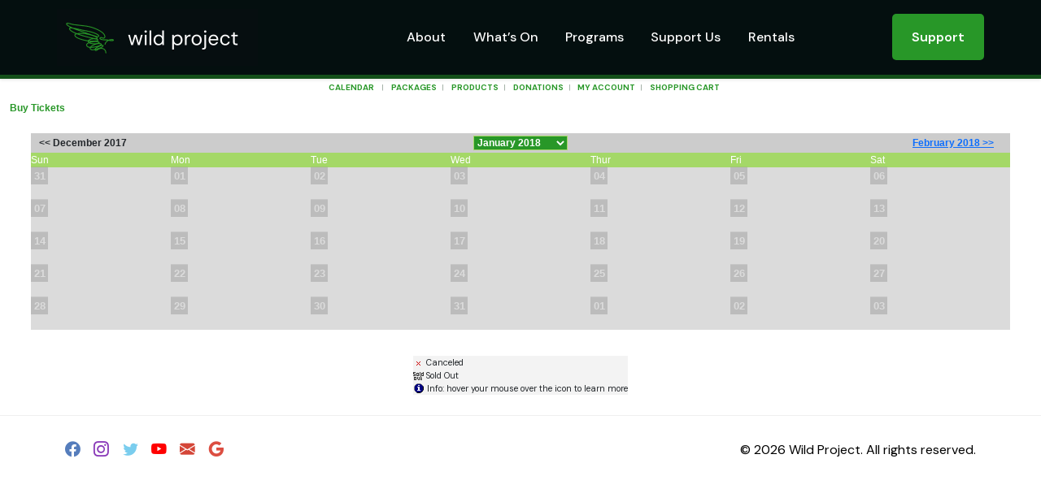

--- FILE ---
content_type: text/html;charset=utf-8
request_url: https://web.ovationtix.com/trs/cal/621/1514782800000
body_size: 22102
content:
<!DOCTYPE html PUBLIC "-//W3C//DTD XHTML 1.0 Transitional//EN" "http://www.w3.org/TR/xhtml1/DTD/xhtml1-transitional.dtd">
<html lang="en">
	<head>
<meta http-equiv="content-type" content="text/html;charset=UTF-8;"/>
	<meta name="googlebot" content="nofollow">
	<meta name="robots" content="noindex, nofollow">
	<title>Buy Tickets</title>
	<meta name="keywords" content="buy,tickets,sale,product,package,performance,event,production,game,series,donation" />
	<!-- handlerS:otconsumerinterface-76b476fd45-mvqqx:handlerE -->	
	<meta name="description" content="Buy tickets for  at " />
	<link rel="stylesheet" type="text/css" media="all" href="https://web.ovationtix.com/trs/resources/styles/web_v6.css" />
	<link rel="stylesheet" type="text/css" media="print" href="https://web.ovationtix.com/trs/resources/styles/inc_print.css" />
	<link rel="stylesheet" type="text/css" href="https://web.ovationtix.com/trs/resources/styles/powerTicket/consumerInterfacePowerTicket_v5.css" />
	<link rel="stylesheet" type="text/css" href="https://web.ovationtix.com/trs/resources/styles/powerTicket/consumerPowerTicketMap.css" />
	<link rel="stylesheet" type="text/css" href="https://web.ovationtix.com/trs/resources/styles/giftcard/giftCardConsumer_v1.css" />
	<link rel="stylesheet" type="text/css" href="https://web.ovationtix.com/trs/resources/styles/giftcard/giftCardConsumerAccount_v0.css" />
	<link rel="stylesheet" type="text/css" media="all" href="https://web.ovationtix.com/trs/resources/styles/giftcard/consumerCheckoutFinal_v0.css" />
	<!--[if IE 7]>
		<link rel="stylesheet" type="text/css" href="https://web.ovationtix.com/trs/resources/styles/powerTicket/consumerInterfacePowerTicketIE7.css" />
	<![endif]-->
	<link rel="stylesheet" type="text/css" href="/trs/clientFile/329935">
	<link rel="stylesheet" type="text/css" media="all" href="https://web.ovationtix.com/trs/resources/styles/ovationtix-ui-theme/jquery-ui.min.css" />
	<link rel="stylesheet" type="text/css" media="all" href="https://web.ovationtix.com/trs/resources/styles/jquery/jquery.qtip.min.css" />
	<link rel="icon" href="/trs/resources/images/favicon.ico"/>

	<script type="text/javascript" src="https://web.ovationtix.com/trs/resources/scripts/global_v1.2.js"></script>
	<script type="text/javascript" src="https://web.ovationtix.com/trs/resources/scripts/showDialog.js"></script>
	<script src="https://web.ovationtix.com/trs/resources/scripts/jquery/jquery-3.5.1.min.js"></script>
	<script type="text/javascript" src="https://web.ovationtix.com/trs/resources/scripts/jquery/jquery-ui.js"></script>
	<script type="text/javascript" src="https://web.ovationtix.com/trs/resources/scripts/jquery/jquery.browser.msie.fix.js"></script>
	<script type="text/javascript" src="https://web.ovationtix.com/trs/resources/scripts/jquery/jquery.qtip.min.js"></script>
	
	
	<meta name="handle" content="performanceList.jsp" />
	<meta property="og:url" content="https://web.ovationtix.com/trs/pr/"/>
	<meta property="og:title" content=""/>
	<meta property="og:description" content=""/>
<script>
		dataLayer = [{
			'event': 'pageview'
		}]
	</script>

	<!-- Google Tag Manager -->
	<noscript><iframe src="//www.googletagmanager.com/ns.html?id=GTM-MW838G"
	height="0" width="0" style="display:none;visibility:hidden"></iframe></noscript>
	<script>(function(w,d,s,l,i){w[l]=w[l]||[];w[l].push({'gtm.start':
	new Date().getTime(),event:'gtm.js'});var f=d.getElementsByTagName(s)[0],
	j=d.createElement(s),dl=l!='dataLayer'?'&l='+l:'';j.async=true;j.src=
	'//www.googletagmanager.com/gtm.js?id='+i+dl;f.parentNode.insertBefore(j,f);
	})(window,document,'script','dataLayer','GTM-MW838G');</script>
	<!-- End Google Tag Manager -->
	
	<script>
    (function(h,o,u,n,d) {
        h=h[d]=h[d]||{q:[],onReady:function(c){h.q.push(c)}}
        d=o.createElement(u);d.async=1;d.src=n
        n=o.getElementsByTagName(u)[0];n.parentNode.insertBefore(d,n)
    })(window,document,'script','https://www.datadoghq-browser-agent.com/us3/v4/datadog-rum.js','DD_RUM')
    window.DD_RUM.onReady(function() {
        window.DD_RUM.init({
            clientToken: 'pub61a14ae26565dc428f5eb91db8de967b',
            applicationId: '87649134-a8d2-4b82-a58b-cde4c5dff223',
            site: 'us3.datadoghq.com',
            service: 'legacy-ci',
            env: 'pro-prod-blue',
            // Specify a version number to identify the deployed version of your application in Datadog
            // version: '1.0.0',
            sessionSampleRate: 0,
            sessionReplaySampleRate: 0,
            trackUserInteractions: true,
            trackResources: true,
            trackLongTasks: true,
            defaultPrivacyLevel: 'mask-user-input',
            trackSessionAcrossSubdomains: true
        });

        window.DD_RUM.startSessionReplayRecording();
    })
</script></head>
<body marginwidth="0" marginheight="0" leftmargin="0" topmargin="0">
		<script>
   $().ready(function () {
      $("div.calendarProd .superTitle:contains('The Phoenix Theatre Ensemble')").closest("div.prodName").next("div").find(".perf").append(" »").wrapInner("<a href='//web.ovationtix.com/trs/cal/15'></a>");
      $("div.calendarProd .superTitle:contains('All Out Arts')").closest("div.prodName").addClass("aoaSeries").find("div.superSubTitle.subTitle").wrapInner("<a href='//web.ovationtix.com/trs/cal/527'></a>").closest("div.prodName").next("div").hide();

    // message customization for event page when tickets are not yet available to the public
    $(".promoContainer").closest(".genAdmissionSelect").find("tr").has("div:contains('enter a promotion code to buy tickets')").addClass("not-available-tr").html("<td class='not-available-td'><div class='not-available-message'>Tickets for this event are not yet available.<br><br> For information about current and upcoming performances <a href='http://thewildproject.com/performances/index.shtml'>click here</a>.</div></td>");
   });
</script>


<link rel="preconnect" href="https://fonts.googleapis.com">
<link rel="preconnect" href="https://fonts.gstatic.com" crossorigin>
<link href="https://fonts.googleapis.com/css2?family=DM+Sans:ital,opsz,wght@0,9..40,100..1000;1,9..40,100..1000&display=swap" rel="stylesheet">


<style>

html, body {  font-family: "DM Sans", sans-serif!important;}

.site-header {
  background-color: #040f0f;
  border-bottom: 5px solid rgba(39,150,39,0.48);
}

.site-header .nav-link {
  color: #fff;
  font-weight: 500;
  margin:0 10px;
}

.site-header .nav-link:hover {
  opacity:0.9;
}

.navbar-nav {background-color:transparent;}

nav {  font-size:16px;}

.navbar-brand img {
  max-height: 70px;
}

/* Desktop spacing only */
@media (min-width: 992px) {
  .navbar-nav {
    margin-left: 20%;
  }
}

/* Mobile menu */
@media (max-width: 991.98px) {
  .navbar-collapse {
    background: #040f0f;
    margin-top: 1rem;
  }

.navbar-toggler { margin-right:5px;}

  .navbar-nav .nav-link {
    padding: 1rem;
    border-bottom: 1px solid rgba(255,255,255,.15);
  }
}

.support-button-link {
  background-color: #289728;
  padding: 18px 24px;
  color: #fff;
  text-decoration: none;
  font-weight: 600;
  border-radius:5px;
}

.support-button-link:hover { background-color:#208aae; color:#fff!important; }


.minimal-footer {
  border-top: 1px solid #efefef;
padding:30px; 
  background-color: #fff;
  color: #000;
  font-size: 0.9rem;
}

/* Social icon size */
.social-icons a i {
  font-size: 1.4rem;
  transition: color 0.3s ease;
}

/* Platform colors */
.social-icons a.facebook i { color: #557DBC!important; }   /* Facebook blue */
.social-icons a.instagram i { color: #8A3AB9!important; }  /* Instagram purple */
.social-icons a.twitter i { color: #7ACDEE!important; }    /* Twitter blue */
.social-icons a.youtube i { color: #FF0000; }    /* YouTube red */
.social-icons a.email i { color: #D44638; }      /* Gmail red (Email) */
.social-icons a.google i { color: #DC4E41; }     /* Google red */

 
.minimal-footer  .copyright{ font-size:16px;}



</style>

<link href="https://cdn.jsdelivr.net/npm/bootstrap@5.3.3/dist/css/bootstrap.min.css" rel="stylesheet">

<script src="https://cdn.jsdelivr.net/npm/bootstrap@5.3.3/dist/js/bootstrap.bundle.min.js"></script>

<header class="site-header shadow-sm">
  <nav class="navbar navbar-expand-lg navbar-dark container">
    <a class="navbar-brand" href="https://thewildproject.org/">
      <img src="https://proprodsharedassetscdn.blob.core.windows.net/ovationtix/clientFiles/621/wild-logo.jpg"
           alt="wild project logo">
    </a>

    <button class="navbar-toggler" type="button"
      data-bs-toggle="collapse"
      data-bs-target="#mainNavbar"
      aria-controls="mainNavbar"
      aria-expanded="false"
      aria-label="Toggle navigation">
      <span class="navbar-toggler-icon"></span>
    </button>

    <div class="collapse navbar-collapse" id="mainNavbar">
      <ul class="navbar-nav">
        <li class="nav-item"><a class="nav-link" href="https://thewildproject.org/about/">About</a></li>
        <li class="nav-item"><a class="nav-link" href="https://thewildproject.org/performances/">What’s On</a></li>
        <li class="nav-item"><a class="nav-link" href="https://thewildproject.org/programs/">Programs</a></li>
        <li class="nav-item"><a class="nav-link" href="https://thewildproject.org/support/">Support Us</a></li>
        <li class="nav-item"><a class="nav-link" href="https://thewildproject.org/rentals/">Rentals</a></li>
      </ul>
    </div>

    <div class="support-btn d-none d-lg-block">
      <a class="support-button-link" href="https://thewildproject.org/support">Support</a>
    </div>
  </nav>
</header>
 <div class="noprint" id="consumerMenu">&nbsp;&nbsp;
			<noscript>
				<div style="background-color:yellow;padding:8pt;">This site requires JavaScript. Please adjust your browser settings to enable JavaScript. Then, refresh this page to continue.</div>
			</noscript>
		<a href="/trs/cal/621?sitePreference=normal" id="calendarLink">Calendar</a>
				
			&nbsp;&nbsp;|
			
				&nbsp;&nbsp;<a href="/trs/store/621/packages">Packages</a>&nbsp;&nbsp;|
			
				&nbsp;&nbsp;<a href="/trs/store/621/products">Products</a>&nbsp;&nbsp;|
			
				&nbsp;&nbsp;<a href="/trs/store/621/alldonations">Donations</a>&nbsp;&nbsp;|
			
				&nbsp;<a href="/trs/account/621">
			My Account</a>&nbsp;&nbsp;|&nbsp;&nbsp;
			<a href="/trs/showCart?clientId=621">Shopping Cart</a>
			</div>
	<main>
		<div class="pageFrame">
			
<table width="100%" border="0" cellpadding="0" cellspacing="0">
		<tr>
			<td width="95%" valign="top">
				<table class="content" align="center" border="0" cellpadding="2" cellspacing="0" width="100%">
					<tbody>
						<tr>
							<th>Buy Tickets</th>
						</tr>
						<tr>
							<td valign="top">
								<br/>
								<table cellspacing='1' cellpadding='0'  border='0' class='calendar' width='95%' align='center'>
<tr class='subhead'>
<td colspan='2'>&lt;&lt;&nbsp;December 2017</td>
<td colspan='3' align='center'>
<SELECT aria-label="Choose Month" class="calendarMonthSelect" onChange="location.href='/trs/cal/621/'+escape(this.options[this.selectedIndex].value)">
<OPTION VALUE='1514782800000' SELECTED >January 2018</OPTION>
<OPTION VALUE='1517461200000'  >February 2018</OPTION>
<OPTION VALUE='1519880400000'  >March 2018</OPTION>
<OPTION VALUE='1522555200000'  >April 2018</OPTION>
<OPTION VALUE='1525147200000'  >May 2018</OPTION>
<OPTION VALUE='1527825600000'  >June 2018</OPTION>
<OPTION VALUE='1530417600000'  >July 2018</OPTION>
<OPTION VALUE='1533096000000'  >August 2018</OPTION>
<OPTION VALUE='1535774400000'  >September 2018</OPTION>
<OPTION VALUE='1538366400000'  >October 2018</OPTION>
<OPTION VALUE='1541044800000'  >November 2018</OPTION>
<OPTION VALUE='1543640400000'  >December 2018</OPTION>
<OPTION VALUE='1546318800000'  >January 2019</OPTION>
<OPTION VALUE='1548997200000'  >February 2019</OPTION>
<OPTION VALUE='1551416400000'  >March 2019</OPTION>
<OPTION VALUE='1554091200000'  >April 2019</OPTION>
<OPTION VALUE='1556683200000'  >May 2019</OPTION>
<OPTION VALUE='1559361600000'  >June 2019</OPTION>
<OPTION VALUE='1561953600000'  >July 2019</OPTION>
<OPTION VALUE='1564632000000'  >August 2019</OPTION>
<OPTION VALUE='1567310400000'  >September 2019</OPTION>
<OPTION VALUE='1569902400000'  >October 2019</OPTION>
<OPTION VALUE='1572580800000'  >November 2019</OPTION>
<OPTION VALUE='1575176400000'  >December 2019</OPTION>
<OPTION VALUE='1577854800000'  >January 2020</OPTION>
<OPTION VALUE='1580533200000'  >February 2020</OPTION>
<OPTION VALUE='1583038800000'  >March 2020</OPTION>
<OPTION VALUE='1585713600000'  >April 2020</OPTION>
<OPTION VALUE='1588305600000'  >May 2020</OPTION>
<OPTION VALUE='1590984000000'  >June 2020</OPTION>
<OPTION VALUE='1593576000000'  >July 2020</OPTION>
<OPTION VALUE='1596254400000'  >August 2020</OPTION>
<OPTION VALUE='1598932800000'  >September 2020</OPTION>
<OPTION VALUE='1601524800000'  >October 2020</OPTION>
<OPTION VALUE='1604203200000'  >November 2020</OPTION>
<OPTION VALUE='1606798800000'  >December 2020</OPTION>
<OPTION VALUE='1609477200000'  >January 2021</OPTION>
<OPTION VALUE='1612155600000'  >February 2021</OPTION>
<OPTION VALUE='1614574800000'  >March 2021</OPTION>
<OPTION VALUE='1617249600000'  >April 2021</OPTION>
<OPTION VALUE='1619841600000'  >May 2021</OPTION>
<OPTION VALUE='1622520000000'  >June 2021</OPTION>
<OPTION VALUE='1625112000000'  >July 2021</OPTION>
<OPTION VALUE='1627790400000'  >August 2021</OPTION>
<OPTION VALUE='1630468800000'  >September 2021</OPTION>
<OPTION VALUE='1633060800000'  >October 2021</OPTION>
<OPTION VALUE='1635739200000'  >November 2021</OPTION>
<OPTION VALUE='1638334800000'  >December 2021</OPTION>
<OPTION VALUE='1641013200000'  >January 2022</OPTION>
<OPTION VALUE='1643691600000'  >February 2022</OPTION>
<OPTION VALUE='1646110800000'  >March 2022</OPTION>
<OPTION VALUE='1648785600000'  >April 2022</OPTION>
<OPTION VALUE='1651377600000'  >May 2022</OPTION>
<OPTION VALUE='1654056000000'  >June 2022</OPTION>
<OPTION VALUE='1656648000000'  >July 2022</OPTION>
<OPTION VALUE='1659326400000'  >August 2022</OPTION>
<OPTION VALUE='1662004800000'  >September 2022</OPTION>
<OPTION VALUE='1664596800000'  >October 2022</OPTION>
<OPTION VALUE='1667275200000'  >November 2022</OPTION>
<OPTION VALUE='1669870800000'  >December 2022</OPTION>
<OPTION VALUE='1672549200000'  >January 2023</OPTION>
<OPTION VALUE='1675227600000'  >February 2023</OPTION>
<OPTION VALUE='1677646800000'  >March 2023</OPTION>
<OPTION VALUE='1680321600000'  >April 2023</OPTION>
<OPTION VALUE='1682913600000'  >May 2023</OPTION>
<OPTION VALUE='1685592000000'  >June 2023</OPTION>
<OPTION VALUE='1688184000000'  >July 2023</OPTION>
<OPTION VALUE='1690862400000'  >August 2023</OPTION>
<OPTION VALUE='1693540800000'  >September 2023</OPTION>
<OPTION VALUE='1696132800000'  >October 2023</OPTION>
<OPTION VALUE='1698811200000'  >November 2023</OPTION>
<OPTION VALUE='1701406800000'  >December 2023</OPTION>
<OPTION VALUE='1704085200000'  >January 2024</OPTION>
<OPTION VALUE='1706763600000'  >February 2024</OPTION>
<OPTION VALUE='1709269200000'  >March 2024</OPTION>
<OPTION VALUE='1711944000000'  >April 2024</OPTION>
<OPTION VALUE='1714536000000'  >May 2024</OPTION>
<OPTION VALUE='1717214400000'  >June 2024</OPTION>
<OPTION VALUE='1719806400000'  >July 2024</OPTION>
<OPTION VALUE='1722484800000'  >August 2024</OPTION>
<OPTION VALUE='1725163200000'  >September 2024</OPTION>
<OPTION VALUE='1727755200000'  >October 2024</OPTION>
<OPTION VALUE='1730433600000'  >November 2024</OPTION>
<OPTION VALUE='1733029200000'  >December 2024</OPTION>
<OPTION VALUE='1735707600000'  >January 2025</OPTION>
<OPTION VALUE='1738386000000'  >February 2025</OPTION>
<OPTION VALUE='1740805200000'  >March 2025</OPTION>
<OPTION VALUE='1743480000000'  >April 2025</OPTION>
<OPTION VALUE='1746072000000'  >May 2025</OPTION>
<OPTION VALUE='1748750400000'  >June 2025</OPTION>
<OPTION VALUE='1751342400000'  >July 2025</OPTION>
<OPTION VALUE='1754020800000'  >August 2025</OPTION>
<OPTION VALUE='1756699200000'  >September 2025</OPTION>
<OPTION VALUE='1759291200000'  >October 2025</OPTION>
<OPTION VALUE='1761969600000'  >November 2025</OPTION>
<OPTION VALUE='1764565200000'  >December 2025</OPTION>
<OPTION VALUE='1767243600000'  >January 2026</OPTION>
<OPTION VALUE='1769922000000'  >February 2026</OPTION>
<OPTION VALUE='1772341200000'  >March 2026</OPTION>
</SELECT>
</td>
<td colspan='2' align='right'><a href='/trs/cal/621/1517461200000'>February 2018&nbsp;&gt;&gt;</a></td>
</tr>
<tr><td width='14%' class='dayHeader'>Sun</td><td width='14%' class='dayHeader'>Mon</td><td width='14%' class='dayHeader'>Tue</td><td width='14%' class='dayHeader'>Wed</td>
<td width='14%' class='dayHeader'>Thur</td><td width='14%' class='dayHeader'>Fri</td><td width='14%' class='dayHeader'>Sat</td></tr>
<tr>
<td valign='top' class='datePast' ><span class='numberPast'>31</span> <br></td>
<td valign='top' class='datePast' ><span class='numberPast'>01</span> <br></td>
<td valign='top' class='datePast' ><span class='numberPast'>02</span> <br></td>
<td valign='top' class='datePast' ><span class='numberPast'>03</span> <br></td>
<td valign='top' class='datePast' ><span class='numberPast'>04</span> <br></td>
<td valign='top' class='datePast' ><span class='numberPast'>05</span> <br></td>
<td valign='top' class='datePast' ><span class='numberPast'>06</span> <br></td>
</tr>
<tr>
<td valign='top' class='datePast' ><span class='numberPast'>07</span> <br></td>
<td valign='top' class='datePast' ><span class='numberPast'>08</span> <br></td>
<td valign='top' class='datePast' ><span class='numberPast'>09</span> <br></td>
<td valign='top' class='datePast' ><span class='numberPast'>10</span> <br></td>
<td valign='top' class='datePast' ><span class='numberPast'>11</span> <br></td>
<td valign='top' class='datePast' ><span class='numberPast'>12</span> <br></td>
<td valign='top' class='datePast' ><span class='numberPast'>13</span> <br></td>
</tr>
<tr>
<td valign='top' class='datePast' ><span class='numberPast'>14</span> <br></td>
<td valign='top' class='datePast' ><span class='numberPast'>15</span> <br></td>
<td valign='top' class='datePast' ><span class='numberPast'>16</span> <br></td>
<td valign='top' class='datePast' ><span class='numberPast'>17</span> <br></td>
<td valign='top' class='datePast' ><span class='numberPast'>18</span> <br></td>
<td valign='top' class='datePast' ><span class='numberPast'>19</span> <br></td>
<td valign='top' class='datePast' ><span class='numberPast'>20</span> <br></td>
</tr>
<tr>
<td valign='top' class='datePast' ><span class='numberPast'>21</span> <br></td>
<td valign='top' class='datePast' ><span class='numberPast'>22</span> <br></td>
<td valign='top' class='datePast' ><span class='numberPast'>23</span> <br></td>
<td valign='top' class='datePast' ><span class='numberPast'>24</span> <br></td>
<td valign='top' class='datePast' ><span class='numberPast'>25</span> <br></td>
<td valign='top' class='datePast' ><span class='numberPast'>26</span> <br></td>
<td valign='top' class='datePast' ><span class='numberPast'>27</span> <br></td>
</tr>
<tr>
<td valign='top' class='datePast' ><span class='numberPast'>28</span> <br></td>
<td valign='top' class='datePast' ><span class='numberPast'>29</span> <br></td>
<td valign='top' class='datePast' ><span class='numberPast'>30</span> <br></td>
<td valign='top' class='datePast' ><span class='numberPast'>31</span> <br></td>
<td valign='top' class='datePast' ><span class='numberPast'>01</span> <br></td>
<td valign='top' class='datePast' ><span class='numberPast'>02</span> <br></td>
<td valign='top' class='datePast' ><span class='numberPast'>03</span> <br></td>
</tr>
</table>
<br/>
							</td>
						</tr>
					</tbody>
				</table>
				<div class="legend">
					<img alt="Canceled" src="https://web.ovationtix.com/trs/resources/images/perf_C.gif">
					Canceled<br/>
					<img alt="Sold Out" src="https://web.ovationtix.com/trs/resources/images/perf_S.gif">
					Sold Out<br/>
					<img alt="Info: hover your mouse over the icon to learn more" src="https://web.ovationtix.com/trs/resources/images/iconInformation.gif">
					Info: hover your mouse over the icon to learn more</div>
			</td>
		</tr>
	</table>
	<div class="toolTipLong" id="tooltip" seatId="">tooltips</div>
	<script type="text/javascript" src="https://web.ovationtix.com/trs/resources/scripts/tooltip.js"></script>
</div>
	</main>
		<div align="center" style="margin:2pt;" class="custServiceInfo">			
			<div class="smalltype footerHelpLink">
				<br/>
				  </div>
		</div>
		
<!-- footer -->

 <footer class="minimal-footer">
  <div class="container d-flex flex-column flex-md-row justify-content-between align-items-center">

    <!-- Social icons -->
    <div class="social-icons mb-2 mb-md-0">
      <a href="https://www.facebook.com/wildproject/" aria-label="Facebook" class="facebook me-3"><i class="bi bi-facebook"></i></a>
      <a href="https://twitter.com/wildprojectnyc" aria-label="Instagram" class="instagram me-3"><i class="bi bi-instagram"></i></a>
      <a href="https://www.instagram.com/wildprojectnyc/?hl=en" aria-label="Twitter" class="twitter me-3"><i class="bi bi-twitter"></i></a>
    <a href="https://www.youtube.com/channel/UC_p_hJP-1obOXxEnoH1FNqg" aria-label="YouTube" class="youtube me-3"><i class="bi bi-youtube"></i></a>
      <a href="https://thewildproject.org/contact/" aria-label="Email" class="email me-3"><i class="bi bi-envelope-fill"></i></a>
      <a href="https://www.google.com/maps/place/wild+project/@40.7229252,-73.9833125,15z/data=!4m2!3m1!1s0x0:0xd36eca4ecf6d31bb?sa=X&ved=1t:2428&ictx=111" aria-label="Google" class="google"><i class="bi bi-google"></i></a>
    </div>

    <!-- Copyright -->
    <div class="copyright text-center text-md-end">
      © 2026 Wild Project. All rights reserved.
    </div>

  </div>
</footer>

<!-- Bootstrap Icons -->
<link rel="stylesheet" href="https://cdn.jsdelivr.net/npm/bootstrap-icons@1.11.1/font/bootstrap-icons.css">
<div class="executionTime" style="display:none;">Server Executed in 290ms</div>
	</body>
</html>


--- FILE ---
content_type: text/css;charset=UTF-8
request_url: https://web.ovationtix.com/trs/clientFile/329935
body_size: 4766
content:

html {
	font-family:Verdana,Arial,Helvetica,sans-serif;
	font-size:smaller;
	}

body {
	background-color:#FFFFFF;
	background-image:none;
	padding:0px;
	margin:0px;
	color:#97A69B;
	}

strong {
	color:#289728;
	}

.pageFrame {
	background-color:transparent;
	background-image:none;
	border:medium none;
	padding:4px;
	}

#consumerMenu {
	background-color:transparent;
	font-size:75%;
	padding:3px;
	text-align:center;
	text-transform:uppercase;
	color:#97A69B;
	}

#consumerMenu a {
	color:#289728;
	border-bottom:none;
	text-decoration:none;
	}

#consumerMenu a:hover {
	color:#A4D867;
	border-bottom:none;
	text-decoration:none;
	}

a {
	border-bottom:none;
	color:#289728;
	font-weight:700;
	text-decoration:none;
	}

a:hover {
	color:#A4D867;
	border-bottom:none;
	text-decoration:none;
	}

.content {
	border:none;
	font-family:Verdana,Arial,Helvetica,sans-serif;
	}

th, td, pre, code {
	font-size:12px;
	}

th {
	background-image:none;
	background-color:#FFF;
	color:#289728;
	padding:2pt 6pt;
	}

.description {
	background-color:#F0F0F0;
	background-image:none;
	font-size:70%;
	padding:6pt 6pt 6pt 12pt;
	text-align:left;
	}

.description b {
	color:#289728;
	}

.description a {
	color:#289728;
	border-bottom:none;
	text-decoration:none;
	}

.description a:hover {
	color:#A4D867;
	border-bottom:none;
	text-decoration:none;
	}

tr.subHead td, td.subhead, th.subhead, .list th.subhead, div.subHead {
	background-color:#289728;
	background-image:none;
	border-color:#A4D867 #289728 #289728 #A4D867;
	border-style:solid;
	border-width:1px;
	color:white;
	font-size:70%;
	padding:2pt 6pt;
	}

tr.subHead td a, td.subhead a, th.subhead a, th a {
	color:white;
	border-bottom:none;
	text-decoration:none;
	}

tr.subHead td a:hover, td.subhead a:hover, th.subhead a:hover, th a:hover {
	color:white;
	border-bottom:none;
	text-decoration:none;
	}

.calendarMonthSelect {
	border-color:#A4D867;
	}

.calendarMonthSelect, .calendarMonthSelect option {
	background-color:#289728;
	color:white;
	font-size:9pt;
	font-weight:bold;
	text-align:center;
	}

select {
	border:1px solid #A4D867;
	font-family:Verdana,Arial,Helvetica,sans-serif;
	}

.calendar {
	background-color:#CCCCCC;
	}

.calendar td.dayHeader {
	background-color:#A4D867;
	color:white;
	}

td.datepast {
	background-color:white;
	height:40px;
	opacity:0.3;
	}

.numberPast {
	background-color:#CCCCCC;
	border:1px solid #CCCCCC;
	}

.date, .datepast {
	background-color:white;
	height:100px;
	}

.number, .numberPast, .numberScheduled {
	background-color:#999999;
	border:1px solid #999999;
	color:white;
	font-size:10pt;
	font-weight:bold;
	}

.numberToday {
	background-color:#289728;
	border:1px solid #289728;
	}

.calendarProd .prodName {
	border-bottom:1px solid #289728;
	color:#289728;
	font-size:90%;
	font-weight:bold;
	}

.calendarProd .prodName.aoaSeries {
    border-bottom: none;
}

.prodName.aoaSeries .subTitle {
    border-top: 1px solid #289728;
    padding-top: 4px;
    padding-bottom: 6px;
    font-size: 10.5px;
    display: inline-block;
    max-width: 80px;
}

.superSubTitle {
	font-size:7pt;
	line-height:100%;
	font-weight:normal;
	color:#97A69B;
	}

.dateNextMonth, .dateLastMonth {
	background-color:#CCCCCC;
	}

caption, .divider {
	border-bottom:1px solid #289728;
	color:#666666;
	font-size:70%;
	font-weight:bold;
	padding:1px;
	white-space:nowrap;
	}

.submit, .cancelSubmit {
	background-color:#999;
	border:1px outset #999;
	color:white;
	cursor:pointer;
	font-weight:bold;
	margin:1px;
	padding:2px;
	}

.submit:hover, .cancelSubmit:hover {
	background-color:#999;
	border:1px outset #999;
	}

.smalltype {
	color:#289728;
	font-size:8pt;
	font-weight:normal;
	}

.tinytype {
	color:#289728;
	font-size:7pt;
	font-weight:normal;
	}

a.smalltype, a.tinytype {
	font-weight:normal;
	color:#289728;
	border-bottom:none;
	text-decoration:none;
	}

a.smalltype:hover, a.tinytype:hover {
	font-weight:normal;
	color:#A4D867;
	border-bottom:none;
	text-decoration:none;
	}

.yourSelection .smalltype {
	color:#97A69B;
	}

.reference table td {
	background-color:#F3F3F3;
	color:#666;
	}

.promoCode td {
	background-color:#F3F3F3;
	font-size:70%;
	padding:1px;
	color:#289728;
	}

.promoCode .submit {
	background-color:#999;
	border:1px outset #999;
	font-size:100%;
	font-weight:normal;
	padding:1px;
	color:#FFF;
	}

.footerHelpLink {
	color:#97A69B;
	}

.pageFrame > center > .smalltype {
	color:#97A69B;
	}

.liTitle {
	font-weight:bold;
	line-height:20px;
	text-align:left;
	}

.price {
	font-weight:bold;
	text-align:right;
	}

.not-available-message {
	background-color: #D8EEDC;
	color: #444;
	position: relative;
	left: -120pt;
	top: 12pt;
	padding: 8pt 16pt;
	border-radius: 4px;
	box-shadow: 3px 3px 8px #696;
}

.superSubTitle.superTitle {
	color: black;
	font-size: 12px;
}

.superSubTitle.subTitle {
	color: black;
	font-size: 11px;
}
super


--- FILE ---
content_type: text/javascript;charset=UTF-8
request_url: https://web.ovationtix.com/trs/resources/scripts/global_v1.2.js
body_size: 4709
content:

window.onload = highlightFormElements;

function highlightFormElements() {
    // add input box highlighting 
    addFocusHandlers(document.getElementsByTagName("input"));
    addFocusHandlers(document.getElementsByTagName("textarea"));
}

function addFocusHandlers(elements) {
    for (i=0; i < elements.length; i++) {
        if (elements[i].type != "button" && elements[i].type != "submit" &&
            	elements[i].type != "reset" && elements[i].type != "checkbox" && 
				elements[i].type != "radio") {
			elements[i].onfocus=function() {addClassName(this,'focus');};
			if (elements[i].type == "textarea") {
				elements[i].onblur=function() {removeClassName(this,'focus');addClassName(this,'areaInput');};
			} else if(elements[i].type == "radio" || elements[i].type == "checkbox") {
				elements[i].onblur=function() {removeClassName(this,'focus');addClassName(this,'checkRadio');};
			} else {
            	elements[i].onblur=function() {removeClassName(this,'focus');};
			}	
        }
    }
}

function addClassName(ctrl, n) {
	if (ctrl.addClassName) {
		ctrl.addClassName(n);
	} else {
		if (ctrl != null) {
			var cls = ctrl.className;
			var added = false;
			if (cls != null && cls != "") {
				var l = cls.split(" ");
				for (var i = 0; i < l.length; i++) {
					if (l[i] == n) {
						added = true;
						break;
					}
				}
				if (!added) {
					ctrl.className += " " + n;
				}
			} else {
				ctrl.className = n;
			}
		}
	}
}

function removeClassName(ctrl, n) {
	if (ctrl.removeClassName) {
		ctrl.removeClassName(n);
	} else {
		if (ctrl != null) {
			var cls = ctrl.className;
			var added = false;
			if (cls != null && cls != "") {
				var l = cls.split(" ");
				cls = null;
				for (var i = 0; i < l.length; i++) {
					if (l[i] == n) {
						added = true;
					} else {
						if (cls == null) {
							cls = l[i];
						} else {
							cls += " " + l[i];
						}
					}
				}
				if (added) {
					ctrl.className = cls;
				}
			}
		}
	}
}

function disableCCAutoComplete() {
	var inputNames = ["creditCardNumber", "newPayment.creditCardNumber", "ccNumber"];
	disableAutoCompleteForNames(inputNames);
}

function disableAutoCompleteForNames(inputNames) {
	var ctrls = document.getElementsByTagName("INPUT");
	for (var i = 0; i < ctrls.length; i++) {
		for (var j = 0; j < inputNames.length; j++) {
			if (ctrls[i].name == inputNames[j]) {
				ctrls[i].setAttribute('autocomplete', 'off');
			}
		}
	}
}

function onCheckoutQuestionSelect(selectObj, textInputId) {
	if (selectObj) {
		if (selectObj.options[selectObj.selectedIndex].getAttribute('freeTextOption') == "true") {
			$id(textInputId).style.display = "";

			$id(textInputId).trigger("focus");
		} else {
			$id(textInputId).style.display = "none";
			$id(textInputId).value = "";
		}
	}
}

function isEmptyString(str) {
	return str == null || str == "";
}

function $id(id) {
	return document.getElementById(id);
}

function submitByTempForm(url, nameValueObj, target) {
	var form = document.createElement("FORM");
	form.method = "post";
	form.action = url;
	if (target != null) {
		form.target = target;
	}
	form.style.display = "none";
	document.body.appendChild(form);
	if (nameValueObj != null) {
		for ( var name in nameValueObj) {
			var hiddenInput = document.createElement("INPUT");
			hiddenInput.type = "hidden";
			hiddenInput.name = name;
			hiddenInput.value = nameValueObj[name];
			form.appendChild(hiddenInput);
		}
	}
	form.trigger("submit");
}

function displayTooltipError(elem, error) {
	// Apply the tool tip only if it isn't valid
	elem.filter(':not(.valid)').qtip({
		overwrite: false,
		content: error,
		position: {
			my: "left center",
			at: "right center"
//			viewport: $(document) // other option is $(window)
		},
		show: {
			event: false,
			ready: true
		},
		hide: false,
		style: {
			classes: 'ui-tooltip-black' // Make it red... the classic error color!
		}
	})
	// If we have a tooltip on this element already, just update its content
	.qtip('option', 'content.text', error);
}

function removeTooltipError(element) {
	element.qtip('destroy');
}

function showNotificationDialog(messageText, title) {
	var newDiv = jQuery(document.createElement("div"));
	if(title == undefined || title == "") {
		newDiv.attr("title", "Alert");
	} else {
		newDiv.attr("title", title);
	}
	newDiv.html(messageText);
	newDiv.dialog({
		model: true,
		buttons: {
			Ok: function() {
				jQuery(this).dialog("close");
			}
		}
	});
	return newDiv;
}

function getCalendarUrl(calView, clientId, departmentId) {
	if (departmentId) {
		return END_POINT + "/dept/" + departmentId;
	} else {
		if (calView === 'viewBySeries') {
			return END_POINT + "/series/" + clientId;
		} else if (calView === 'viewByDay') {
			return END_POINT + "/day/" + clientId;
		} else {
			return END_POINT + "/cal/" + clientId;
		}
	}
}


--- FILE ---
content_type: text/javascript;charset=UTF-8
request_url: https://web.ovationtix.com/trs/resources/scripts/tooltip.js
body_size: 3303
content:
var tooltip_div_id = "tooltip";

function showTooltipMessage(evt, msg, isClose) {
	var tooltip_x, tooltip_y;
	evt = evt ? evt : (window.event ? window.event : null);
	var scrollPos;
	if (typeof window.pageYOffset != 'undefined') {
		scrollPos = window.pageYOffset;
	} else if (typeof document.compatMode != 'undefined' && document.compatMode != 'BackCompat') {
		scrollPos = document.documentElement.scrollTop;
	} else if (typeof document.body != 'undefined') {
		scrollPos = document.body.scrollTop;
	}
	var scrollX;
	if (typeof window.pageXOffset != 'undefined') {
		scrollX = window.pageXOffset;
	} else if (typeof document.compatMode != 'undefined' && document.compatMode != 'BackCompat') {
		scrollX = document.documentElement.scrollLeft;
	} else if (typeof document.body != 'undefined') {
		scrollX = document.body.scrollLeft;
	}
	tooltip_x = (evt.x ? evt.x + scrollX : evt.pageX);
	tooltip_y = (evt.y ? evt.y + scrollPos : evt.pageY);
	document.getElementById(tooltip_div_id).innerHTML = msg;
	if (isClose) {
		document.getElementById(tooltip_div_id).style.visibility = "visible";
	} else {
		document.getElementById(tooltip_div_id).style.visibility = "hidden";
	}
	popUpTooltip(tooltip_x, tooltip_y, tooltip_div_id);
}

function popUpTooltip(x, y, oi) {
	if (DH) {
		var wp = pw();
		ds = fd(oi, 1);
		dm = fd(oi, 0);
		st = ds.visibility;
		if (dm.offsetWidth)
			ew = dm.offsetWidth;
		else if (dm.clip.width)
			ew = dm.clip.width;
		if (st == "visible" || st == "show") {
			ds.visibility = "hidden";
		} else {
			tv = y + 20;
			lv = x - (ew / 4);
			if (lv < 2)
				lv = 2;
			else if (lv + ew > wp)
				lv -= ew / 2;
			if (!an) {
				lv += 'px';
				tv += 'px';
			}
			ds.left = lv;
			ds.top = tv;
			ds.visibility = "visible";
		}
	}
}

var DH = 0;
var an = 0;
var al = 0;
var ai = 0;

if (document.getElementById) {
	ai = 1;
	DH = 1;
} else {
	if (document.all) {
		al = 1;
		DH = 1;
	} else {
		browserVersion = parseInt(navigator.appVersion);
		if ((navigator.appName.indexOf('Netscape') != -1) && (browserVersion == 4)) {
			an = 1;
			DH = 1;
		}
	}
}

function fd(oi, ws) {
	if (ws == 1) {
		if (ai) {
			return (document.getElementById(oi).style);
		} else {
			if (al) {
				return (document.all[oi].style);
			} else {
				if (an) {
					return (document.layers[oi]);
				}
			}
		}
	} else {
		if (ai) {
			return (document.getElementById(oi));
		} else {
			if (al) {
				return (document.all[oi]);
			} else {
				if (an) {
					return (document.layers[oi]);
				}
			}
		}
	}
}

function pw() {
	if (window.innerWidth != null) {
		return window.innerWidth;
	}
	if (document.body.clientWidth != null) {
		return document.body.clientWidth;
	}
	return (null);
}

function popUp(evt, oi) {
	if (DH) {
		var wp = pw();
		ds = fd(oi, 1);
		dm = fd(oi, 0);
		st = ds.visibility;
		if (dm.offsetWidth) {
			ew = dm.offsetWidth;
		} else if (dm.clip.width) {
			ew = dm.clip.width;
		}
		if (st == "visible" || st == "show") {
			ds.visibility = "hidden";
		} else {
			if (evt.y || evt.pageY) {
				if (evt.pageY) {
					tv = evt.pageY + 20;
					lv = evt.pageX - (ew / 4);
				} else {
					tv = evt.y + 20 + document.body.scrollTop;
					lv = evt.x - (ew / 4) + document.body.scrollLeft;
				}
				if (lv < 2)
					lv = 2;
				else if (lv + ew > wp)
					lv -= ew / 2;
				if (!an) {
					lv += 'px';
					tv += 'px';
				}
				ds.left = lv;
				ds.top = tv;
			}
			ds.visibility = "visible";
		}
	}
}
